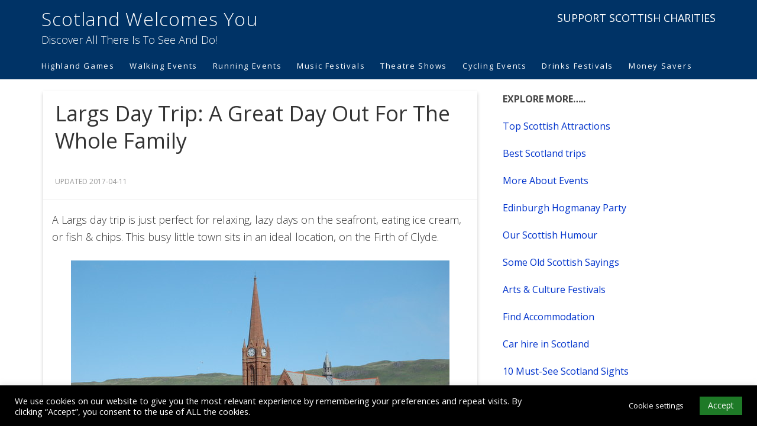

--- FILE ---
content_type: text/html; charset=UTF-8
request_url: https://scotlandwelcomesyou.com/largs-day-trip/
body_size: 11441
content:
<!DOCTYPE html>
<html dir="ltr" lang="en-US" prefix="og: https://ogp.me/ns#">
<head >
<meta charset="UTF-8" />
<meta name="viewport" content="width=device-width, initial-scale=1" />
<title>Largs Day Trip: A Great Day Out For The Whole Family</title>
	<style>img:is([sizes="auto" i], [sizes^="auto," i]) { contain-intrinsic-size: 3000px 1500px }</style>
	
		<!-- All in One SEO 4.9.3 - aioseo.com -->
	<meta name="description" content="A Largs day trip is just perfect for relaxing, lazy days on the seafront, eating ice cream, or fish &amp; chips. This little town sits in an ideal location." />
	<meta name="robots" content="max-image-preview:large" />
	<meta name="author" content="John"/>
	<meta name="keywords" content="largs day trip,vikingar" />
	<link rel="canonical" href="https://scotlandwelcomesyou.com/largs-day-trip/" />
	<meta name="generator" content="All in One SEO (AIOSEO) 4.9.3" />
		<meta property="og:locale" content="en_US" />
		<meta property="og:site_name" content="Scotland Welcomes You | Discover All There Is To See And Do!" />
		<meta property="og:type" content="article" />
		<meta property="og:title" content="Largs Day Trip: A Great Day Out For The Whole Family" />
		<meta property="og:description" content="A Largs day trip is just perfect for relaxing, lazy days on the seafront, eating ice cream, or fish &amp; chips. This little town sits in an ideal location." />
		<meta property="og:url" content="https://scotlandwelcomesyou.com/largs-day-trip/" />
		<meta property="article:published_time" content="2017-04-11T13:50:05+00:00" />
		<meta property="article:modified_time" content="2024-07-26T20:26:20+00:00" />
		<meta name="twitter:card" content="summary" />
		<meta name="twitter:title" content="Largs Day Trip: A Great Day Out For The Whole Family" />
		<meta name="twitter:description" content="A Largs day trip is just perfect for relaxing, lazy days on the seafront, eating ice cream, or fish &amp; chips. This little town sits in an ideal location." />
		<script type="application/ld+json" class="aioseo-schema">
			{"@context":"https:\/\/schema.org","@graph":[{"@type":"Article","@id":"https:\/\/scotlandwelcomesyou.com\/largs-day-trip\/#article","name":"Largs Day Trip: A Great Day Out For The Whole Family","headline":"Largs Day Trip: A Great Day Out For The Whole Family","author":{"@id":"https:\/\/scotlandwelcomesyou.com\/author\/johnthejock\/#author"},"publisher":{"@id":"https:\/\/scotlandwelcomesyou.com\/#organization"},"image":{"@type":"ImageObject","url":"https:\/\/scotlandwelcomesyou.com\/wp-content\/uploads\/2013\/05\/largs9.jpg","width":240,"height":180,"caption":"Largs"},"datePublished":"2017-04-11T13:50:05+00:00","dateModified":"2024-07-26T20:26:20+00:00","inLanguage":"en-US","mainEntityOfPage":{"@id":"https:\/\/scotlandwelcomesyou.com\/largs-day-trip\/#webpage"},"isPartOf":{"@id":"https:\/\/scotlandwelcomesyou.com\/largs-day-trip\/#webpage"},"articleSection":"Day Trips, Travel"},{"@type":"BreadcrumbList","@id":"https:\/\/scotlandwelcomesyou.com\/largs-day-trip\/#breadcrumblist","itemListElement":[{"@type":"ListItem","@id":"https:\/\/scotlandwelcomesyou.com#listItem","position":1,"name":"Home","item":"https:\/\/scotlandwelcomesyou.com","nextItem":{"@type":"ListItem","@id":"https:\/\/scotlandwelcomesyou.com\/category\/travel\/#listItem","name":"Travel"}},{"@type":"ListItem","@id":"https:\/\/scotlandwelcomesyou.com\/category\/travel\/#listItem","position":2,"name":"Travel","item":"https:\/\/scotlandwelcomesyou.com\/category\/travel\/","nextItem":{"@type":"ListItem","@id":"https:\/\/scotlandwelcomesyou.com\/largs-day-trip\/#listItem","name":"Largs Day Trip: A Great Day Out For The Whole Family"},"previousItem":{"@type":"ListItem","@id":"https:\/\/scotlandwelcomesyou.com#listItem","name":"Home"}},{"@type":"ListItem","@id":"https:\/\/scotlandwelcomesyou.com\/largs-day-trip\/#listItem","position":3,"name":"Largs Day Trip: A Great Day Out For The Whole Family","previousItem":{"@type":"ListItem","@id":"https:\/\/scotlandwelcomesyou.com\/category\/travel\/#listItem","name":"Travel"}}]},{"@type":"Organization","@id":"https:\/\/scotlandwelcomesyou.com\/#organization","name":"Scotland Welcomes You","description":"Discover All There Is To See And Do!","url":"https:\/\/scotlandwelcomesyou.com\/"},{"@type":"Person","@id":"https:\/\/scotlandwelcomesyou.com\/author\/johnthejock\/#author","url":"https:\/\/scotlandwelcomesyou.com\/author\/johnthejock\/","name":"John"},{"@type":"WebPage","@id":"https:\/\/scotlandwelcomesyou.com\/largs-day-trip\/#webpage","url":"https:\/\/scotlandwelcomesyou.com\/largs-day-trip\/","name":"Largs Day Trip: A Great Day Out For The Whole Family","description":"A Largs day trip is just perfect for relaxing, lazy days on the seafront, eating ice cream, or fish & chips. This little town sits in an ideal location.","inLanguage":"en-US","isPartOf":{"@id":"https:\/\/scotlandwelcomesyou.com\/#website"},"breadcrumb":{"@id":"https:\/\/scotlandwelcomesyou.com\/largs-day-trip\/#breadcrumblist"},"author":{"@id":"https:\/\/scotlandwelcomesyou.com\/author\/johnthejock\/#author"},"creator":{"@id":"https:\/\/scotlandwelcomesyou.com\/author\/johnthejock\/#author"},"image":{"@type":"ImageObject","url":"https:\/\/scotlandwelcomesyou.com\/wp-content\/uploads\/2013\/05\/largs9.jpg","@id":"https:\/\/scotlandwelcomesyou.com\/largs-day-trip\/#mainImage","width":240,"height":180,"caption":"Largs"},"primaryImageOfPage":{"@id":"https:\/\/scotlandwelcomesyou.com\/largs-day-trip\/#mainImage"},"datePublished":"2017-04-11T13:50:05+00:00","dateModified":"2024-07-26T20:26:20+00:00"},{"@type":"WebSite","@id":"https:\/\/scotlandwelcomesyou.com\/#website","url":"https:\/\/scotlandwelcomesyou.com\/","name":"Scotland Welcomes You","description":"Discover All There Is To See And Do!","inLanguage":"en-US","publisher":{"@id":"https:\/\/scotlandwelcomesyou.com\/#organization"}}]}
		</script>
		<!-- All in One SEO -->

<link rel='dns-prefetch' href='//fonts.googleapis.com' />
<link rel="alternate" type="application/rss+xml" title="Scotland Welcomes You &raquo; Feed" href="https://scotlandwelcomesyou.com/feed/" />
<link rel="alternate" type="application/rss+xml" title="Scotland Welcomes You &raquo; Comments Feed" href="https://scotlandwelcomesyou.com/comments/feed/" />
<link rel="alternate" type="application/rss+xml" title="Scotland Welcomes You &raquo; Largs Day Trip: A Great Day Out For The Whole Family Comments Feed" href="https://scotlandwelcomesyou.com/largs-day-trip/feed/" />

<link rel='stylesheet' id='epik-theme-css' href='https://scotlandwelcomesyou.com/wp-content/themes/epik/style.css?ver=1.3' type='text/css' media='all' />
<link rel='stylesheet' id='wp-block-library-css' href='https://scotlandwelcomesyou.com/wp-includes/css/dist/block-library/style.min.css?ver=25b7f9c93b948226f890ec764eee51f1' type='text/css' media='all' />
<style id='classic-theme-styles-inline-css' type='text/css'>
/*! This file is auto-generated */
.wp-block-button__link{color:#fff;background-color:#32373c;border-radius:9999px;box-shadow:none;text-decoration:none;padding:calc(.667em + 2px) calc(1.333em + 2px);font-size:1.125em}.wp-block-file__button{background:#32373c;color:#fff;text-decoration:none}
</style>
<link rel='stylesheet' id='aioseo/css/src/vue/standalone/blocks/table-of-contents/global.scss-css' href='https://scotlandwelcomesyou.com/wp-content/plugins/all-in-one-seo-pack/dist/Lite/assets/css/table-of-contents/global.e90f6d47.css?ver=4.9.3' type='text/css' media='all' />
<style id='global-styles-inline-css' type='text/css'>
:root{--wp--preset--aspect-ratio--square: 1;--wp--preset--aspect-ratio--4-3: 4/3;--wp--preset--aspect-ratio--3-4: 3/4;--wp--preset--aspect-ratio--3-2: 3/2;--wp--preset--aspect-ratio--2-3: 2/3;--wp--preset--aspect-ratio--16-9: 16/9;--wp--preset--aspect-ratio--9-16: 9/16;--wp--preset--color--black: #000000;--wp--preset--color--cyan-bluish-gray: #abb8c3;--wp--preset--color--white: #ffffff;--wp--preset--color--pale-pink: #f78da7;--wp--preset--color--vivid-red: #cf2e2e;--wp--preset--color--luminous-vivid-orange: #ff6900;--wp--preset--color--luminous-vivid-amber: #fcb900;--wp--preset--color--light-green-cyan: #7bdcb5;--wp--preset--color--vivid-green-cyan: #00d084;--wp--preset--color--pale-cyan-blue: #8ed1fc;--wp--preset--color--vivid-cyan-blue: #0693e3;--wp--preset--color--vivid-purple: #9b51e0;--wp--preset--gradient--vivid-cyan-blue-to-vivid-purple: linear-gradient(135deg,rgba(6,147,227,1) 0%,rgb(155,81,224) 100%);--wp--preset--gradient--light-green-cyan-to-vivid-green-cyan: linear-gradient(135deg,rgb(122,220,180) 0%,rgb(0,208,130) 100%);--wp--preset--gradient--luminous-vivid-amber-to-luminous-vivid-orange: linear-gradient(135deg,rgba(252,185,0,1) 0%,rgba(255,105,0,1) 100%);--wp--preset--gradient--luminous-vivid-orange-to-vivid-red: linear-gradient(135deg,rgba(255,105,0,1) 0%,rgb(207,46,46) 100%);--wp--preset--gradient--very-light-gray-to-cyan-bluish-gray: linear-gradient(135deg,rgb(238,238,238) 0%,rgb(169,184,195) 100%);--wp--preset--gradient--cool-to-warm-spectrum: linear-gradient(135deg,rgb(74,234,220) 0%,rgb(151,120,209) 20%,rgb(207,42,186) 40%,rgb(238,44,130) 60%,rgb(251,105,98) 80%,rgb(254,248,76) 100%);--wp--preset--gradient--blush-light-purple: linear-gradient(135deg,rgb(255,206,236) 0%,rgb(152,150,240) 100%);--wp--preset--gradient--blush-bordeaux: linear-gradient(135deg,rgb(254,205,165) 0%,rgb(254,45,45) 50%,rgb(107,0,62) 100%);--wp--preset--gradient--luminous-dusk: linear-gradient(135deg,rgb(255,203,112) 0%,rgb(199,81,192) 50%,rgb(65,88,208) 100%);--wp--preset--gradient--pale-ocean: linear-gradient(135deg,rgb(255,245,203) 0%,rgb(182,227,212) 50%,rgb(51,167,181) 100%);--wp--preset--gradient--electric-grass: linear-gradient(135deg,rgb(202,248,128) 0%,rgb(113,206,126) 100%);--wp--preset--gradient--midnight: linear-gradient(135deg,rgb(2,3,129) 0%,rgb(40,116,252) 100%);--wp--preset--font-size--small: 13px;--wp--preset--font-size--medium: 20px;--wp--preset--font-size--large: 36px;--wp--preset--font-size--x-large: 42px;--wp--preset--spacing--20: 0.44rem;--wp--preset--spacing--30: 0.67rem;--wp--preset--spacing--40: 1rem;--wp--preset--spacing--50: 1.5rem;--wp--preset--spacing--60: 2.25rem;--wp--preset--spacing--70: 3.38rem;--wp--preset--spacing--80: 5.06rem;--wp--preset--shadow--natural: 6px 6px 9px rgba(0, 0, 0, 0.2);--wp--preset--shadow--deep: 12px 12px 50px rgba(0, 0, 0, 0.4);--wp--preset--shadow--sharp: 6px 6px 0px rgba(0, 0, 0, 0.2);--wp--preset--shadow--outlined: 6px 6px 0px -3px rgba(255, 255, 255, 1), 6px 6px rgba(0, 0, 0, 1);--wp--preset--shadow--crisp: 6px 6px 0px rgba(0, 0, 0, 1);}:where(.is-layout-flex){gap: 0.5em;}:where(.is-layout-grid){gap: 0.5em;}body .is-layout-flex{display: flex;}.is-layout-flex{flex-wrap: wrap;align-items: center;}.is-layout-flex > :is(*, div){margin: 0;}body .is-layout-grid{display: grid;}.is-layout-grid > :is(*, div){margin: 0;}:where(.wp-block-columns.is-layout-flex){gap: 2em;}:where(.wp-block-columns.is-layout-grid){gap: 2em;}:where(.wp-block-post-template.is-layout-flex){gap: 1.25em;}:where(.wp-block-post-template.is-layout-grid){gap: 1.25em;}.has-black-color{color: var(--wp--preset--color--black) !important;}.has-cyan-bluish-gray-color{color: var(--wp--preset--color--cyan-bluish-gray) !important;}.has-white-color{color: var(--wp--preset--color--white) !important;}.has-pale-pink-color{color: var(--wp--preset--color--pale-pink) !important;}.has-vivid-red-color{color: var(--wp--preset--color--vivid-red) !important;}.has-luminous-vivid-orange-color{color: var(--wp--preset--color--luminous-vivid-orange) !important;}.has-luminous-vivid-amber-color{color: var(--wp--preset--color--luminous-vivid-amber) !important;}.has-light-green-cyan-color{color: var(--wp--preset--color--light-green-cyan) !important;}.has-vivid-green-cyan-color{color: var(--wp--preset--color--vivid-green-cyan) !important;}.has-pale-cyan-blue-color{color: var(--wp--preset--color--pale-cyan-blue) !important;}.has-vivid-cyan-blue-color{color: var(--wp--preset--color--vivid-cyan-blue) !important;}.has-vivid-purple-color{color: var(--wp--preset--color--vivid-purple) !important;}.has-black-background-color{background-color: var(--wp--preset--color--black) !important;}.has-cyan-bluish-gray-background-color{background-color: var(--wp--preset--color--cyan-bluish-gray) !important;}.has-white-background-color{background-color: var(--wp--preset--color--white) !important;}.has-pale-pink-background-color{background-color: var(--wp--preset--color--pale-pink) !important;}.has-vivid-red-background-color{background-color: var(--wp--preset--color--vivid-red) !important;}.has-luminous-vivid-orange-background-color{background-color: var(--wp--preset--color--luminous-vivid-orange) !important;}.has-luminous-vivid-amber-background-color{background-color: var(--wp--preset--color--luminous-vivid-amber) !important;}.has-light-green-cyan-background-color{background-color: var(--wp--preset--color--light-green-cyan) !important;}.has-vivid-green-cyan-background-color{background-color: var(--wp--preset--color--vivid-green-cyan) !important;}.has-pale-cyan-blue-background-color{background-color: var(--wp--preset--color--pale-cyan-blue) !important;}.has-vivid-cyan-blue-background-color{background-color: var(--wp--preset--color--vivid-cyan-blue) !important;}.has-vivid-purple-background-color{background-color: var(--wp--preset--color--vivid-purple) !important;}.has-black-border-color{border-color: var(--wp--preset--color--black) !important;}.has-cyan-bluish-gray-border-color{border-color: var(--wp--preset--color--cyan-bluish-gray) !important;}.has-white-border-color{border-color: var(--wp--preset--color--white) !important;}.has-pale-pink-border-color{border-color: var(--wp--preset--color--pale-pink) !important;}.has-vivid-red-border-color{border-color: var(--wp--preset--color--vivid-red) !important;}.has-luminous-vivid-orange-border-color{border-color: var(--wp--preset--color--luminous-vivid-orange) !important;}.has-luminous-vivid-amber-border-color{border-color: var(--wp--preset--color--luminous-vivid-amber) !important;}.has-light-green-cyan-border-color{border-color: var(--wp--preset--color--light-green-cyan) !important;}.has-vivid-green-cyan-border-color{border-color: var(--wp--preset--color--vivid-green-cyan) !important;}.has-pale-cyan-blue-border-color{border-color: var(--wp--preset--color--pale-cyan-blue) !important;}.has-vivid-cyan-blue-border-color{border-color: var(--wp--preset--color--vivid-cyan-blue) !important;}.has-vivid-purple-border-color{border-color: var(--wp--preset--color--vivid-purple) !important;}.has-vivid-cyan-blue-to-vivid-purple-gradient-background{background: var(--wp--preset--gradient--vivid-cyan-blue-to-vivid-purple) !important;}.has-light-green-cyan-to-vivid-green-cyan-gradient-background{background: var(--wp--preset--gradient--light-green-cyan-to-vivid-green-cyan) !important;}.has-luminous-vivid-amber-to-luminous-vivid-orange-gradient-background{background: var(--wp--preset--gradient--luminous-vivid-amber-to-luminous-vivid-orange) !important;}.has-luminous-vivid-orange-to-vivid-red-gradient-background{background: var(--wp--preset--gradient--luminous-vivid-orange-to-vivid-red) !important;}.has-very-light-gray-to-cyan-bluish-gray-gradient-background{background: var(--wp--preset--gradient--very-light-gray-to-cyan-bluish-gray) !important;}.has-cool-to-warm-spectrum-gradient-background{background: var(--wp--preset--gradient--cool-to-warm-spectrum) !important;}.has-blush-light-purple-gradient-background{background: var(--wp--preset--gradient--blush-light-purple) !important;}.has-blush-bordeaux-gradient-background{background: var(--wp--preset--gradient--blush-bordeaux) !important;}.has-luminous-dusk-gradient-background{background: var(--wp--preset--gradient--luminous-dusk) !important;}.has-pale-ocean-gradient-background{background: var(--wp--preset--gradient--pale-ocean) !important;}.has-electric-grass-gradient-background{background: var(--wp--preset--gradient--electric-grass) !important;}.has-midnight-gradient-background{background: var(--wp--preset--gradient--midnight) !important;}.has-small-font-size{font-size: var(--wp--preset--font-size--small) !important;}.has-medium-font-size{font-size: var(--wp--preset--font-size--medium) !important;}.has-large-font-size{font-size: var(--wp--preset--font-size--large) !important;}.has-x-large-font-size{font-size: var(--wp--preset--font-size--x-large) !important;}
:where(.wp-block-post-template.is-layout-flex){gap: 1.25em;}:where(.wp-block-post-template.is-layout-grid){gap: 1.25em;}
:where(.wp-block-columns.is-layout-flex){gap: 2em;}:where(.wp-block-columns.is-layout-grid){gap: 2em;}
:root :where(.wp-block-pullquote){font-size: 1.5em;line-height: 1.6;}
</style>
<link rel='stylesheet' id='contact-form-7-css' href='https://scotlandwelcomesyou.com/wp-content/plugins/contact-form-7/includes/css/styles.css?ver=6.1.4' type='text/css' media='all' />
<link rel='stylesheet' id='cookie-law-info-css' href='https://scotlandwelcomesyou.com/wp-content/plugins/cookie-law-info/legacy/public/css/cookie-law-info-public.css?ver=3.3.9.1' type='text/css' media='all' />
<link rel='stylesheet' id='cookie-law-info-gdpr-css' href='https://scotlandwelcomesyou.com/wp-content/plugins/cookie-law-info/legacy/public/css/cookie-law-info-gdpr.css?ver=3.3.9.1' type='text/css' media='all' />
<link rel='stylesheet' id='google-font-css' href='//fonts.googleapis.com/css?family=Open+Sans%3A300%2C400%2C700&#038;ver=3.6.0' type='text/css' media='all' />
<script type="text/javascript" src="https://scotlandwelcomesyou.com/wp-includes/js/jquery/jquery.min.js?ver=3.7.1" id="jquery-core-js"></script>
<script type="text/javascript" src="https://scotlandwelcomesyou.com/wp-includes/js/jquery/jquery-migrate.min.js?ver=3.4.1" id="jquery-migrate-js"></script>
<script type="text/javascript" id="cookie-law-info-js-extra">
/* <![CDATA[ */
var Cli_Data = {"nn_cookie_ids":[],"cookielist":[],"non_necessary_cookies":[],"ccpaEnabled":"","ccpaRegionBased":"","ccpaBarEnabled":"","strictlyEnabled":["necessary","obligatoire"],"ccpaType":"gdpr","js_blocking":"1","custom_integration":"","triggerDomRefresh":"","secure_cookies":""};
var cli_cookiebar_settings = {"animate_speed_hide":"500","animate_speed_show":"500","background":"#000000","border":"#b1a6a6c2","border_on":"","button_1_button_colour":"#1e7a27","button_1_button_hover":"#18621f","button_1_link_colour":"#fff","button_1_as_button":"1","button_1_new_win":"","button_2_button_colour":"#333","button_2_button_hover":"#292929","button_2_link_colour":"#ffffff","button_2_as_button":"","button_2_hidebar":"1","button_3_button_colour":"#3566bb","button_3_button_hover":"#2a5296","button_3_link_colour":"#fff","button_3_as_button":"1","button_3_new_win":"","button_4_button_colour":"#000","button_4_button_hover":"#000000","button_4_link_colour":"#ffffff","button_4_as_button":"1","button_7_button_colour":"#61a229","button_7_button_hover":"#4e8221","button_7_link_colour":"#fff","button_7_as_button":"1","button_7_new_win":"","font_family":"inherit","header_fix":"","notify_animate_hide":"","notify_animate_show":"","notify_div_id":"#cookie-law-info-bar","notify_position_horizontal":"right","notify_position_vertical":"bottom","scroll_close":"1","scroll_close_reload":"","accept_close_reload":"","reject_close_reload":"","showagain_tab":"1","showagain_background":"#fff","showagain_border":"#000","showagain_div_id":"#cookie-law-info-again","showagain_x_position":"100px","text":"#ffffff","show_once_yn":"1","show_once":"10000","logging_on":"","as_popup":"","popup_overlay":"1","bar_heading_text":"","cookie_bar_as":"banner","popup_showagain_position":"bottom-right","widget_position":"left"};
var log_object = {"ajax_url":"https:\/\/scotlandwelcomesyou.com\/wp-admin\/admin-ajax.php"};
/* ]]> */
</script>
<script type="text/javascript" src="https://scotlandwelcomesyou.com/wp-content/plugins/cookie-law-info/legacy/public/js/cookie-law-info-public.js?ver=3.3.9.1" id="cookie-law-info-js"></script>
<link rel="EditURI" type="application/rsd+xml" title="RSD" href="https://scotlandwelcomesyou.com/xmlrpc.php?rsd" />

<link rel='shortlink' href='https://scotlandwelcomesyou.com/?p=3489' />
<link rel="alternate" title="oEmbed (JSON)" type="application/json+oembed" href="https://scotlandwelcomesyou.com/wp-json/oembed/1.0/embed?url=https%3A%2F%2Fscotlandwelcomesyou.com%2Flargs-day-trip%2F" />
<link rel="alternate" title="oEmbed (XML)" type="text/xml+oembed" href="https://scotlandwelcomesyou.com/wp-json/oembed/1.0/embed?url=https%3A%2F%2Fscotlandwelcomesyou.com%2Flargs-day-trip%2F&#038;format=xml" />
<link rel="pingback" href="https://scotlandwelcomesyou.com/xmlrpc.php" />
<meta name="verification" content="0ca99ff0133ddc80e15f4a5d68354caa" /><style type="text/css">.custom-header .site-title a, .custom-header .site-title a:hover, .custom-header .site-description { color: #ffffff !important; }</style>
<style type="text/css" id="custom-background-css">
body.custom-background { background-color: #ffffff; }
</style>
	<link rel="icon" href="https://scotlandwelcomesyou.com/wp-content/uploads/2017/06/swyfav.gif" sizes="32x32" />
<link rel="icon" href="https://scotlandwelcomesyou.com/wp-content/uploads/2017/06/swyfav.gif" sizes="192x192" />
<link rel="apple-touch-icon" href="https://scotlandwelcomesyou.com/wp-content/uploads/2017/06/swyfav.gif" />
<meta name="msapplication-TileImage" content="https://scotlandwelcomesyou.com/wp-content/uploads/2017/06/swyfav.gif" />
		<style type="text/css" id="wp-custom-css">
			/* unvisited link */
a:link {
	color: #0033cc;
}

/* visited link */
a:visited {
	color: #0033cc;
}

/* mouse over link */
a:hover {
	color: #FF5733;
}

.sidebar .widget .seperator {
	display: none;
}

.quote .post > blockquote {
    quotes: none;
}

.home .site-inner {
display: none;

}

.breadcrumb {
    width: 670px;
    white-space: nowrap;
    overflow: hidden;
    text-overflow: ellipsis;
}

.breadcrumb > li + li:before {
    color: #ccc;
    content: ">> ";
    padding: 0 5px;
}
      
.share-before {
text-align: center;
}

.share-after {
text-align: center;
}

.ysm-search-widget {
width: 300px;
}

.nav-secondary .genesis-nav-menu a {
	font-size: 12px;
	font-weight: 400;
	
}		</style>
		</head>
<body class="wp-singular post-template-default single single-post postid-3489 single-format-standard custom-background wp-theme-genesis wp-child-theme-epik custom-header content-sidebar genesis-breadcrumbs-hidden genesis-footer-widgets-hidden epik-darkblue" itemscope itemtype="https://schema.org/WebPage"><div class="site-container"><div class="head-wrap"><header class="site-header" itemscope itemtype="https://schema.org/WPHeader"><div class="wrap"><div class="title-area"><p class="site-title" itemprop="headline"><a href="https://scotlandwelcomesyou.com/">Scotland Welcomes You</a></p><p class="site-description" itemprop="description">Discover All There Is To See And Do!</p></div><div class="widget-area header-widget-area"><section id="classictextwidget-2" class="widget classic-textwidget custom-classic-textwidget"><div class="widget-wrap">			<div class="classic-text-widget"><a href="https://www.charitychoice.co.uk/charities/scotland" target="_blank" font-size:=large">SUPPORT  SCOTTISH  
 CHARITIES</a>



</div>
		</div></section>
</div></div></header><nav class="nav-primary" aria-label="Main" itemscope itemtype="https://schema.org/SiteNavigationElement"><div class="wrap"><ul id="menu-events" class="menu genesis-nav-menu menu-primary"><li id="menu-item-26913" class="menu-item menu-item-type-post_type menu-item-object-post menu-item-26913"><a href="https://scotlandwelcomesyou.com/scottish-highland-games-calendar-2024/" title="Highland Games Calendar " itemprop="url"><span itemprop="name">Highland Games</span></a></li>
<li id="menu-item-26911" class="menu-item menu-item-type-post_type menu-item-object-post menu-item-26911"><a href="https://scotlandwelcomesyou.com/scotland-walking-events/" itemprop="url"><span itemprop="name">Walking Events</span></a></li>
<li id="menu-item-26912" class="menu-item menu-item-type-post_type menu-item-object-post menu-item-26912"><a href="https://scotlandwelcomesyou.com/scotland-running-events/" title="Running Events Calendar " itemprop="url"><span itemprop="name">Running Events</span></a></li>
<li id="menu-item-26914" class="menu-item menu-item-type-post_type menu-item-object-post menu-item-26914"><a href="https://scotlandwelcomesyou.com/scotland-music-festivals/" title="Scotland Music Festivals " itemprop="url"><span itemprop="name">Music Festivals</span></a></li>
<li id="menu-item-27506" class="menu-item menu-item-type-custom menu-item-object-custom menu-item-27506"><a href="https://scotlandwelcomesyou.com/theatres-in-scotland" title="Events" itemprop="url"><span itemprop="name">Theatre Shows</span></a></li>
<li id="menu-item-26916" class="menu-item menu-item-type-post_type menu-item-object-post menu-item-26916"><a href="https://scotlandwelcomesyou.com/scotland-cycling-events/" title="Scotland Cycling Events Calendar" itemprop="url"><span itemprop="name">Cycling Events</span></a></li>
<li id="menu-item-26918" class="menu-item menu-item-type-post_type menu-item-object-post menu-item-26918"><a href="https://scotlandwelcomesyou.com/scotland-drinks-festivals/" title="Scotland Drinks Festivals" itemprop="url"><span itemprop="name">Drinks Festivals</span></a></li>
<li id="menu-item-27588" class="menu-item menu-item-type-post_type menu-item-object-post menu-item-27588"><a href="https://scotlandwelcomesyou.com/money-savers/" itemprop="url"><span itemprop="name">Money Savers</span></a></li>
</ul></div></nav></div><div class="site-inner"><div class="wrap"><div class="content-sidebar-wrap"><main class="content"><article class="post-3489 post type-post status-publish format-standard has-post-thumbnail category-day-trips category-travel entry" aria-label="Largs Day Trip: A Great Day Out For The Whole Family" itemscope itemtype="https://schema.org/CreativeWork"><header class="entry-header"><h1 class="entry-title" itemprop="headline">Largs Day Trip: A Great Day Out For The Whole Family</h1>
<p class="entry-meta">Updated <time class="entry-time" itemprop="datePublished" datetime="2017-04-11T13:50:05+00:00">2017-04-11</time>  </p></header><div class="entry-content" itemprop="text"><p>A Largs day trip is just perfect for relaxing, lazy days on the seafront, eating ice cream, or fish &#038; chips. This busy little town sits in an ideal location, on the Firth of Clyde.</p>
<p><img fetchpriority="high" decoding="async" src="https://scotlandwelcomesyou.com/wp-content/uploads/2013/06/largs4.jpg" alt="Largs" width="640" height="426" class="aligncenter size-full wp-image-9466" srcset="https://scotlandwelcomesyou.com/wp-content/uploads/2013/06/largs4.jpg 640w, https://scotlandwelcomesyou.com/wp-content/uploads/2013/06/largs4-300x200.jpg 300w" sizes="(max-width: 640px) 100vw, 640px" /></p>
<h3>
<p align=center>LARGS DAY TRIP: A GREAT DAY OUT</p>
</h3>
<p>I consider myself very fortunate to be living so close to this charming town. I live just a thirty minute drive away, and this is a favourite haunt of mine when the weather is good and I have a whole day to spare (to relax on the front and eat for Scotland). </p>
<p>On occasions I have taken the car ferry to <a href="http://www.millport.org" target="_blank" rel="noopener">*Millport</a>, (which used to be) another nice town. It&#8217;s just ten minutes across the Firth of Clyde, but on most occasions, Largs has more than enough going for it to keep me happily occupied for the whole day. </p>
<p><b><font color=#888>WHAT CAN YOU DO IN LARGS?</font></b></p>
<p>Along the front there are a good number of eating places, including The Bean &#038; Leaf, The Green Shutter, Room, and The Bagel Basket. There are coffee shops, ice cream vendors, an award winning fish &#038; chip shop, and hundreds of seats, and grass areas where you can sit and admire the fabulous views across to Cumbrae and Arran. </p>
<p>Combine this with  pubs, putting greens, water sports, kiddies rides and amusement arcades to keep the children occupied. It&#8217;s easy to see why people travel here from all over the west of Scotland, and why our English neighbours come up for a holiday.</p>
<p>At the North end of the Promenade is the award winning VIKINGAR, an exhibition describing the <a href="http://en.wikipedia.org/wiki/Battle_of_Largs" target="_blank" rel="noopener">Battle of Largs</a>, when defeat of the Vikings ended Norse sovereignty in the Western Isles. Just leaving the Southside, you can see Pencil Point, the memorial built in remembrance of the famous battle, which took place in the year 1263. </p>
<p><img decoding="async" src="https://scotlandwelcomesyou.com/wp-content/uploads/2017/04/Largs_Promenade700_opt.jpg" alt="Largs Promenade" width="700" height="338" class="aligncenter size-full wp-image-19141" srcset="https://scotlandwelcomesyou.com/wp-content/uploads/2017/04/Largs_Promenade700_opt.jpg 700w, https://scotlandwelcomesyou.com/wp-content/uploads/2017/04/Largs_Promenade700_opt-300x145.jpg 300w" sizes="(max-width: 700px) 100vw, 700px" /></p>
<p>To celebrate the Scots victory, Largs has an annual Viking Festival, usually in August or September, and it attracts visitors in large numbers. Facilities in the Vikingar include a swimming pool, putting green, cinema, cafe and gift shop. BY THE WAY&#8230;.</p>
<p>The award winning fish &#038; chip shop I mentioned earlier is called &#8220;THE VIKING&#8221;. </p>
<p>Also on the Southside is the impressive <a href="https://www.kelburnestate.com/"target=_blank>Kelburn Castle and Country Centre</a>, a great family day out with lots of activities, mainly for the kids. There&#8217;s the castle, adventure playground, walled garden, horse riding, marine assault course, and woodland walks.</p>
<p>Largs is ideal for a cheap day trip, with a Marina, sailing and watersports, and three golf courses, two bowling clubs, and Inverclyde Sports Centre. Although most Scots just go for a Largs day trip, the town is very popular as a holiday destination with visitors from other parts of the UK, and from abroad. There are plenty of good guest houses and B &#038; Bs in the town, and it&#8217;s also a good base for exploring the surrounding area.</p>
<p><b><font color=#888>GO FOR A SAIL&#8230;.</font></b></p>
<p>Ferries leave for Cumbrae every 15 minutes in summer. A 10 minute crossing gets you to the Isle of Cumbrae, where buses meet the ferry for the four mile trip to Millport. </p>
<p>In the summer months <a href="http://scotlandwelcomesyou.com/waverley-paddle-steamer">The Waverley</a>, the world&#8217;s last sea-going paddle steamer calls in at Largs, before sailing to the islands of Arran, Rothesay and the Kyles of Bute. </p>
<p><img loading="lazy" decoding="async" src="https://scotlandwelcomesyou.com/wp-content/uploads/2017/04/Waverley4_700_opt.jpg" alt="The Waverley" width="700" height="400" class="alignleft size-full wp-image-15136" srcset="https://scotlandwelcomesyou.com/wp-content/uploads/2017/04/Waverley4_700_opt.jpg 700w, https://scotlandwelcomesyou.com/wp-content/uploads/2017/04/Waverley4_700_opt-300x171.jpg 300w" sizes="auto, (max-width: 700px) 100vw, 700px" /></p>
<p>And with trains and buses running to Glasgow every hour, plus hourly buses to Ayr, Ardrossan and Irvine, it&#8217;s quick and easy to get around west and central Scotland.</p>
<p>Or hop aboard with <a href="http://www.cumbraevoyages.co.uk/index.php"target=_blank>Cumbrae Voyages</a>, for a marine adventure on a 12 seat rigid inflatable boat, spotting marine and wildlife as you go round the Cumbraes or Bute.</p>
<p>I really like Largs. This little town has always been a particular favourite of mine, and it&#8217;s not just because I live nearby. On hot sunny days, Largs is the first place that comes to mind for a really relaxing and enjoyable day out. It literally has something for everyone, so the next time you&#8217;re thinking of a day trip in Scotland you should give Largs a try. </p>
<p align=center><b>MORE SCOTLAND DAY TRIPS&#8230;.</b></p>
<div class="one-third first"><a href="http://scotlandwelcomesyou.com/culross-village">Culross Village</a><br />
<a href="http://scotlandwelcomesyou.com/loch-katrine">Loch Katrine</a></div>
<div class="one-third"><a href="http://scotlandwelcomesyou.com/glasgow-botanic-gardens">Glasgow Botanic Gardens</a><br />
<a href="http://scotlandwelcomesyou.com/waverley-paddle-steamer">Waverley Paddle Steamer</a></div>
<div class="one-third"><a href="http://scotlandwelcomesyou.com/scotlands-best-beaches">Scotland&#8217;s Best Beaches</a><br />
<a href="http://scotlandwelcomesyou.com/the-isle-of-arran">The Isle of Arran</a></p>
</div>
<hr align="center" width="80%"/>
<!--<rdf:RDF xmlns:rdf="http://www.w3.org/1999/02/22-rdf-syntax-ns#"
			xmlns:dc="http://purl.org/dc/elements/1.1/"
			xmlns:trackback="http://madskills.com/public/xml/rss/module/trackback/">
		<rdf:Description rdf:about="https://scotlandwelcomesyou.com/largs-day-trip/"
    dc:identifier="https://scotlandwelcomesyou.com/largs-day-trip/"
    dc:title="Largs Day Trip: A Great Day Out For The Whole Family"
    trackback:ping="https://scotlandwelcomesyou.com/largs-day-trip/trackback/" />
</rdf:RDF>-->
</div><footer class="entry-footer"><p class="entry-meta"><span class="entry-categories">Filed Under: <a href="https://scotlandwelcomesyou.com/category/day-trips/" rel="category tag">Day Trips</a>, <a href="https://scotlandwelcomesyou.com/category/travel/" rel="category tag">Travel</a></span> </p></footer></article></main><aside class="sidebar sidebar-primary widget-area" role="complementary" aria-label="Primary Sidebar" itemscope itemtype="https://schema.org/WPSideBar"><section id="text-12" class="widget widget_text"><div class="widget-wrap">			<div class="textwidget"><p><b>EXPLORE MORE&#8230;..</b></p>
<p><a href="https://scotlandwelcomesyou.com/scottish-attractions">Top Scottish Attractions</a></p>
<p><a href="https://scotlandwelcomesyou.com/scotland-trips/">Best Scotland trips</a></p>
<p><a href="https://scotlandwelcomesyou.com/scotland-events">More About Events</a></p>
<p><a href="https://scotlandwelcomesyou.com/edinburgh-hogmanay">Edinburgh Hogmanay Party</a></p>
<p><a href="https://scotlandwelcomesyou.com/my-scotland">Our Scottish Humour</a></p>
<p><a href="https://scotlandwelcomesyou.com/scottish-sayings">Some Old Scottish Sayings</a></p>
<p><a href="https://Scotland Arts &amp; Culture Festivals">Arts &amp; Culture Festivals</a></p>
<p><a href="https://scotlandwelcomesyou.com/scotland-accommodation">Find Accommodation</a></p>
<p><a href="https://scotlandwelcomesyou.com/?s=car+hire">Car hire in Scotland</a></p>
<p><a href="https://scotlandwelcomesyou.com/10-must-see-sights/">10 Must-See Scotland Sights</a></p>
<p><a href="https://scotlandwelcomesyou.com/scotland-travel-information/">Scotland Travel Information</a></p>
<p><a href="https://scotlandwelcomesyou.com/wildlife-safari-park">Blair Drummond Safari park</a></p>
<p><a href="http://scotlandwelcomesyou.com/greyfriars-bobby">Story of Greyfriars Bobby</a></p>
<p><a href="https://scotlandwelcomesyou.com/glencoe-massacre">Infamous Glencoe Massacre</a></p>
<p><a href="https://scotlandwelcomesyou.com/loch-ness">Mystery of Loch Ness</a></p>
<p><a href="https://scotlandwelcomesyou.com/bonnie-prince-charlie">Bonnie Prince Charlie</a></p>
<p><a href="https://scotlandwelcomesyou.com/robert-the-bruce"> Robert The Bruce</a></p>
<p><a href="https://scotlandwelcomesyou.com/william-wallace">William Wallace</a></p>
<p>&nbsp;</p>
<p>&nbsp;</p>
<p>&nbsp;</p>
</div>
		</div></section>
</aside></div></div></div><footer class="site-footer" itemscope itemtype="https://schema.org/WPFooter"><div class="wrap"><p><font size="2"><a rel="nofollow" href="https://scotlandwelcomesyou.com/contact-me"><font color="#f1f1f1">Contact</a> | <a rel="nofollow" href="https://scotlandwelcomesyou.com/disclosure"><font color="#f1f1f1">Disclosure</a> | <a rel="nofollow" href="https://scotlandwelcomesyou.com/privacy"><font color="#f1f1f1">Privacy</a> | <a rel="nofollow" href="https://scotlandwelcomesyou.com/terms-of-use"><font color="#f1f1f1">Terms</font></a><br><p align="center"><font size="2" color="#f1f1f1">Copyright &#x000A9;&nbsp;2026 ScotlandWelcomesYou.com<br /> All rights reserved.</font></p></div></footer></div><script type="speculationrules">
{"prefetch":[{"source":"document","where":{"and":[{"href_matches":"\/*"},{"not":{"href_matches":["\/wp-*.php","\/wp-admin\/*","\/wp-content\/uploads\/*","\/wp-content\/*","\/wp-content\/plugins\/*","\/wp-content\/themes\/epik\/*","\/wp-content\/themes\/genesis\/*","\/*\\?(.+)"]}},{"not":{"selector_matches":"a[rel~=\"nofollow\"]"}},{"not":{"selector_matches":".no-prefetch, .no-prefetch a"}}]},"eagerness":"conservative"}]}
</script>
<!--googleoff: all--><div id="cookie-law-info-bar" data-nosnippet="true"><span><div class="cli-bar-container cli-style-v2"><div class="cli-bar-message">We use cookies on our website to give you the most relevant experience by remembering your preferences and repeat visits. By clicking “Accept”, you consent to the use of ALL the cookies.</div><div class="cli-bar-btn_container"><a role='button' class="medium cli-plugin-button cli-plugin-main-button cli_settings_button" style="margin:0px 10px 0px 5px">Cookie settings</a><a role='button' data-cli_action="accept" id="cookie_action_close_header" class="large cli-plugin-button cli-plugin-main-button cookie_action_close_header cli_action_button wt-cli-accept-btn">Accept</a></div></div></span></div><div id="cookie-law-info-again" data-nosnippet="true"><span id="cookie_hdr_showagain">Privacy &amp; Cookies Policy</span></div><div class="cli-modal" data-nosnippet="true" id="cliSettingsPopup" tabindex="-1" role="dialog" aria-labelledby="cliSettingsPopup" aria-hidden="true">
  <div class="cli-modal-dialog" role="document">
	<div class="cli-modal-content cli-bar-popup">
		  <button type="button" class="cli-modal-close" id="cliModalClose">
			<svg class="" viewBox="0 0 24 24"><path d="M19 6.41l-1.41-1.41-5.59 5.59-5.59-5.59-1.41 1.41 5.59 5.59-5.59 5.59 1.41 1.41 5.59-5.59 5.59 5.59 1.41-1.41-5.59-5.59z"></path><path d="M0 0h24v24h-24z" fill="none"></path></svg>
			<span class="wt-cli-sr-only">Close</span>
		  </button>
		  <div class="cli-modal-body">
			<div class="cli-container-fluid cli-tab-container">
	<div class="cli-row">
		<div class="cli-col-12 cli-align-items-stretch cli-px-0">
			<div class="cli-privacy-overview">
				<h4>Privacy Overview</h4>				<div class="cli-privacy-content">
					<div class="cli-privacy-content-text">This website uses cookies to improve your experience while you navigate through the website. Out of these cookies, the cookies that are categorized as necessary are stored on your browser as they are essential for the working of basic functionalities of the website. We also use third-party cookies that help us analyze and understand how you use this website. These cookies will be stored in your browser only with your consent. You also have the option to opt-out of these cookies. But opting out of some of these cookies may have an effect on your browsing experience.</div>
				</div>
				<a class="cli-privacy-readmore" aria-label="Show more" role="button" data-readmore-text="Show more" data-readless-text="Show less"></a>			</div>
		</div>
		<div class="cli-col-12 cli-align-items-stretch cli-px-0 cli-tab-section-container">
												<div class="cli-tab-section">
						<div class="cli-tab-header">
							<a role="button" tabindex="0" class="cli-nav-link cli-settings-mobile" data-target="necessary" data-toggle="cli-toggle-tab">
								Necessary							</a>
															<div class="wt-cli-necessary-checkbox">
									<input type="checkbox" class="cli-user-preference-checkbox"  id="wt-cli-checkbox-necessary" data-id="checkbox-necessary" checked="checked"  />
									<label class="form-check-label" for="wt-cli-checkbox-necessary">Necessary</label>
								</div>
								<span class="cli-necessary-caption">Always Enabled</span>
													</div>
						<div class="cli-tab-content">
							<div class="cli-tab-pane cli-fade" data-id="necessary">
								<div class="wt-cli-cookie-description">
									Necessary cookies are absolutely essential for the website to function properly. This category only includes cookies that ensures basic functionalities and security features of the website. These cookies do not store any personal information.								</div>
							</div>
						</div>
					</div>
																	<div class="cli-tab-section">
						<div class="cli-tab-header">
							<a role="button" tabindex="0" class="cli-nav-link cli-settings-mobile" data-target="non-necessary" data-toggle="cli-toggle-tab">
								Non-necessary							</a>
															<div class="cli-switch">
									<input type="checkbox" id="wt-cli-checkbox-non-necessary" class="cli-user-preference-checkbox"  data-id="checkbox-non-necessary" checked='checked' />
									<label for="wt-cli-checkbox-non-necessary" class="cli-slider" data-cli-enable="Enabled" data-cli-disable="Disabled"><span class="wt-cli-sr-only">Non-necessary</span></label>
								</div>
													</div>
						<div class="cli-tab-content">
							<div class="cli-tab-pane cli-fade" data-id="non-necessary">
								<div class="wt-cli-cookie-description">
									Any cookies that may not be particularly necessary for the website to function and is used specifically to collect user personal data via analytics, ads, other embedded contents are termed as non-necessary cookies. It is mandatory to procure user consent prior to running these cookies on your website.								</div>
							</div>
						</div>
					</div>
										</div>
	</div>
</div>
		  </div>
		  <div class="cli-modal-footer">
			<div class="wt-cli-element cli-container-fluid cli-tab-container">
				<div class="cli-row">
					<div class="cli-col-12 cli-align-items-stretch cli-px-0">
						<div class="cli-tab-footer wt-cli-privacy-overview-actions">
						
															<a id="wt-cli-privacy-save-btn" role="button" tabindex="0" data-cli-action="accept" class="wt-cli-privacy-btn cli_setting_save_button wt-cli-privacy-accept-btn cli-btn">SAVE &amp; ACCEPT</a>
													</div>
						
					</div>
				</div>
			</div>
		</div>
	</div>
  </div>
</div>
<div class="cli-modal-backdrop cli-fade cli-settings-overlay"></div>
<div class="cli-modal-backdrop cli-fade cli-popupbar-overlay"></div>
<!--googleon: all--><!--Start Cookie Script--> <script type="text/javascript" charset="UTF-8" src="https://scotlandwelcomesyou.com/cookiescript.js"></script> <!--End Cookie Script--><script type="text/javascript" src="https://scotlandwelcomesyou.com/wp-includes/js/dist/hooks.min.js?ver=4d63a3d491d11ffd8ac6" id="wp-hooks-js"></script>
<script type="text/javascript" src="https://scotlandwelcomesyou.com/wp-includes/js/dist/i18n.min.js?ver=5e580eb46a90c2b997e6" id="wp-i18n-js"></script>
<script type="text/javascript" id="wp-i18n-js-after">
/* <![CDATA[ */
wp.i18n.setLocaleData( { 'text direction\u0004ltr': [ 'ltr' ] } );
/* ]]> */
</script>
<script type="text/javascript" src="https://scotlandwelcomesyou.com/wp-content/plugins/contact-form-7/includes/swv/js/index.js?ver=6.1.4" id="swv-js"></script>
<script type="text/javascript" id="contact-form-7-js-before">
/* <![CDATA[ */
var wpcf7 = {
    "api": {
        "root": "https:\/\/scotlandwelcomesyou.com\/wp-json\/",
        "namespace": "contact-form-7\/v1"
    },
    "cached": 1
};
/* ]]> */
</script>
<script type="text/javascript" src="https://scotlandwelcomesyou.com/wp-content/plugins/contact-form-7/includes/js/index.js?ver=6.1.4" id="contact-form-7-js"></script>
</body></html>


<!-- Page supported by LiteSpeed Cache 7.7 on 2026-01-23 14:12:20 -->
<!-- Dynamic page generated in 0.269 seconds. -->
<!-- Cached page generated by WP-Super-Cache on 2026-01-23 14:12:20 -->

<!-- super cache -->